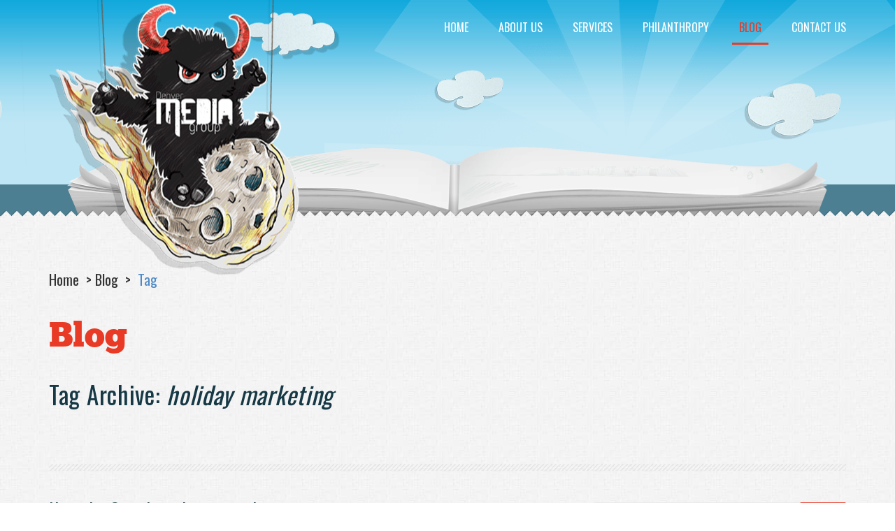

--- FILE ---
content_type: text/html; charset=UTF-8
request_url: https://www.denvermediagroup.com/blog/tag/holiday+marketing/
body_size: 8410
content:
<!DOCTYPE html>
<html lang="en" itemscope itemtype="http://schema.org/CollectionPage">

<head>
	<!-- Google Tag Manager -->
<script>(function(w,d,s,l,i){w[l]=w[l]||[];w[l].push({'gtm.start':
new Date().getTime(),event:'gtm.js'});var f=d.getElementsByTagName(s)[0],
j=d.createElement(s),dl=l!='dataLayer'?'&l='+l:'';j.async=true;j.src=
'https://www.googletagmanager.com/gtm.js?id='+i+dl;f.parentNode.insertBefore(j,f);
})(window,document,'script','dataLayer','GTM-PKVBHBW');</script>
<!-- End Google Tag Manager -->
	
	<meta charset="utf-8">
	<meta content="IE=edge" http-equiv="x-ua-compatible">
    <meta content="initial-scale=1.0, maximum-scale=1.0, minimum-scale=1.0, user-scalable=no" name="viewport">
    <meta content="yes" name="apple-mobile-web-app-capable">
    <meta content="yes" name="apple-touch-fullscreen">
	<meta name="author" content="Omaha Media Group LLC - https://www.omahamediagroup.com" rel="author" itemprop="author">
	<meta name="robots" content="noindex,nofollow">
	<title itemprop="name">Blog - Denver Media Group</title>
	<meta name="description" content="Blog - Denver Media Group | Denver Media Group" itemprop="description">
	<meta name="google-site-verification" content="hBa34ABT6Vj8xttkD6W-PBcGg-QRStCJyvTCoZAUKQ4" />
	<meta name="google-site-verification" content="ZWqbMGMUNyNDTG_pcDzDEp9hNR0vs_DcXPd6i7cx0JU" />
	<meta name="msvalidate.01" content="7E6510BFD29F0D5B8444374D1FE79F4A" />
	<meta name="twitter:card" content="summary">
	<meta name="twitter:site" content="@DenverMediaGrp">
	<meta name="twitter:title" content="Blog - Denver Media Group" />
	<meta name="twitter:description" content="Denver Media Group's Blog" />
	<meta name="twitter:creator" content="@DenverMediaGrp" />
	<meta name="twitter:image" content="https://www.denvermediagroup.com/images/assets/temp/monster-image-2.png" />
	<meta property="og:title" content="Blog - Denver Media Group" />
	<meta property="og:type" content="article" />
	<meta property="og:url" content="https://www.denvermediagroup.com/blog/tag/holiday marketing" itemprop="url" />
	<meta property="og:image" content="https://www.denvermediagroup.com/images/assets/temp/monster-image-2.png" itemprop="image" />
	<meta property="og:image:secure_url" content="https://www.denvermediagroup.com/images/assets/temp/monster-image-2.png" itemprop="image" />
	<meta property="og:description" content="Denver Media Group's Blog" /> 
	<meta property="og:site_name" content="Denver Media Group" />
	<meta property="theme-color" content="#333333" />
	<link href="https://www.denvermediagroup.com/blog/tag/holiday marketing" rel="canonical" />
	<link rel="shortcut icon" id="favicon" href="/favicon.ico" />
	<link rel="apple-touch-icon" href="/apple-touch-icon.png" />
	<link rel="apple-touch-icon-precomposed" href="/apple-touch-icon.png" />
	
	
	<link href="https://fonts.googleapis.com/css?family=Oswald:300,400,700" rel="stylesheet">
	<link rel="stylesheet" href="/css/fa-svg-with-js.css" />
	<link rel="stylesheet" href="/css/all.css
	<link rel="stylesheet" href="https://cdnjs.cloudflare.com/ajax/libs/fancybox/3.5.7/jquery.fancybox.css" />	
	<link rel="stylesheet" type="text/css" href="/css/bundle.css">
	
	<link rel="stylesheet" href="/css/omg.adjustments.css" />

	


<meta name="facebook-domain-verification" content="qsi8xni7d92f09vif7ck02eyqhg5a0" />
	<meta name="google-site-verification" content="OhM7zXags11zjF8xPKrIkK2oc6YJ_uG1eD8jbr_dQJU" />
	<!-- Google tag (gtag.js) -->
	<script async src="https://www.googletagmanager.com/gtag/js?id=AW-16517930708">
	</script>
	<script>
	  window.dataLayer = window.dataLayer || [];
	  function gtag(){dataLayer.push(arguments);}
	  gtag('js', new Date());

	  gtag('config', 'AW-16517930708');
	</script>
	<!-- Google Tag Manager -->
	<script>(function(w,d,s,l,i){w[l]=w[l]||[];w[l].push({'gtm.start':
	new Date().getTime(),event:'gtm.js'});var f=d.getElementsByTagName(s)[0],
	j=d.createElement(s),dl=l!='dataLayer'?'&l='+l:'';j.async=true;j.src=
	'https://www.googletagmanager.com/gtm.js?id='+i+dl;f.parentNode.insertBefore(j,f);
	})(window,document,'script','dataLayer','GTM-WPHXDSW');</script>
	<!-- End Google Tag Manager -->
</head>

<body class="blog">
<!-- Google Tag Manager (noscript) -->
<noscript><iframe src="https://www.googletagmanager.com/ns.html?id=GTM-WPHXDSW"
height="0" width="0" style="display:none;visibility:hidden"></iframe></noscript>
<!-- End Google Tag Manager (noscript) -->



	<div class="wrapper">
	  
	  	<!-- Google Tag Manager (noscript) -->
<noscript><iframe src="https://www.googletagmanager.com/ns.html?id=GTM-PKVBHBW"
height="0" width="0" style="display:none;visibility:hidden"></iframe></noscript>
<!-- End Google Tag Manager (noscript) -->
    
	<!--website designed by Omaha Media Group LLC - All Rights Reserved | www.omahamediagroup.com | support[at]omahamediagroup.com | 402.218.4423-->

    <!--lets get it started, lets get it started in here-->

	<!-- Navigation -->
   	<header class="header">
	<div class="shell">
		<div class="header__inner">
			<a href="/" class="logo logo-type-10 js-animate" data-animation="animated bounceInDown" data-animation-delay="1000" data-animation-delay-mobile="300" data-animation-trigger="load">Omaha Media Group</a>

			<a href="#" class="btn-menu js-menu-trigger visible-sm-block visible-xs-block">
				<span>Menu</span>

				<span>Menu</span>

				<span>Menu</span>
			</a>

			<nav class="nav">
				<ul>
					<li>
						<a href="/">Home</a>
					</li>
					<li>
						<a href="/about">About Us</a>
					</li>
					
                    <li>
						<a href="/services">services</a>
					</li>
                    
                    
                    
                    <li>
						<a href="/philanthropy">Philanthropy</a>
					</li>
                    
                     <li class="current">
						<a href="/blog">Blog</a>
					</li>
					
					

					<li>
                        <a href="/contact">Contact Us</a>
                    </li>
					
					
				</ul>
			</nav><!-- /.nav -->
		</div><!-- /.header__inner -->
	</div><!-- /.shell -->
</header><!-- /.header -->


		<div class="intro">
			<div class="animation-box animation-box--small js-parallax-init">
				<div class="animation-box__item clouds-3 js-animate parallax-item" style="background-image: url(/images/assets/clouds-3.png);" data-animation="animated bounceInDown" data-animation-delay="800" data-animation-delay-mobile="500" data-parallax-step="20"></div><!-- /.clouds-1 -->

				<div class="animation-box__item clouds-4 js-animate parallax-item" style="background-image: url(/images/assets/clouds-4.png);" data-animation="animated bounceInDown" data-animation-delay="1200" data-animation-delay-mobile="600" data-parallax-step="50"></div><!-- /.clouds-1 -->

				<div class="animation-box__outer">
					<div class="shell">
						<div class="animation-box__inner">
							<div class="animation-box__item city-3 js-animate" style="background-image: url(/images/assets/city-3@2x.png);" data-animation="animated flipInXCustom" data-animation-delay="2000" data-animation-delay-mobile="1000"></div><!-- /.city -->

							<div class="animation-box__item road-1 js-animate" style="background-image: url(/images/assets/road-1@2x.png);" data-animation="animated scale" data-animation-delay="2200" data-animation-delay-mobile="1000"></div><!-- /.road -->

							<div class="animation-box__item bush-2 js-animate hidden-sm hidden-xs" style="background-image: url(/images/assets/bush-2@2x.png);" data-animation="animated flipInXCustom" data-animation-delay="2200"></div><!-- /.road -->

							<div class="animation-box__item building-4 js-animate hidden-sm hidden-xs" style="background-image: url(/images/assets/building-4@2x.png);" data-animation="animated flipInXCustom" data-animation-delay="2400"></div><!-- /.road -->

							<div class="animation-box__item building-5 js-animate hidden-sm hidden-xs" style="background-image: url(/images/assets/building-5@2x.png);" data-animation="animated flipInXCustom" data-animation-delay="2600"></div><!-- /.road -->

							<div class="animation-box__item building-6 js-animate hidden-sm hidden-xs" style="background-image: url(/images/assets/building-6@2x.png);" data-animation="animated flipInXCustom" data-animation-delay="3000"></div><!-- /.road -->

						</div><!-- /.animation-box__inner -->
					</div><!-- /.shell -->
				</div><!-- /.animation-box__outer -->

				<div class="animation-box__item mountain-2 js-animate hidden-sm hidden-xs" style="background-image: url(/images/assets/mountain-2@2x.png);" data-animation="animated flipInXCustom" data-animation-delay="2000"></div><!-- /.road -->

				<div class="animation-box__item city-sunshine js-animate hidden-sm hidden-xs" style="background-image: url(/images/assets/city-sunshine.png);" data-animation="animated fadeIn" data-animation-delay="400"></div><!-- /.road -->

				<div class="animation-box__item book-2 js-animate" style="background-image: url(/images/assets/book-2@2x.png);" data-animation="animated bounceInUp" data-animation-delay="600" data-animation-delay-mobile="0"></div><!-- /.book -->
			</div><!-- /.animation-box animation-box-/-small -->

			<div class="loader loader--small">
				<div class="loader__image">
					<img src="/images/assets/temp/loader-monster.png" alt="Denver Media Group">
				</div><!-- /.loader__image -->
			</div><!-- /.loader -->
		</div><!-- /.intro -->

	  
	  
	  <div class="main">
			<section class="section section--pattern section--ornament section--default section--posts">
				<div class="shell">
					
					<nav class="breadcrumbs" itemprop="breadcrumb">
						<ul>
							<li>
								<a href="/">Home</a>
							</li>
							
	
	<li><a href="/blog">Blog</a></li>
	<li class="current">
	  <a href="https://www.denvermediagroup.com/blog/tag/holiday marketing">Tag</a></li>
	

						</ul>
					</nav><!-- /.breadcrumbs -->
					
					
					
					<div class="section__head js-animate" data-animation="animated fadeIn" data-animation-delay="0" data-animation-trigger="scroll">
						
						<h1 class="title title--red section__title js-animate mb-sm" data-animation="animated fadeInUp" data-animation-delay="0" data-animation-trigger="scroll">Blog</h1><!-- /.project__title -->
						<h2 class="sub-title title--blue section__title js-animate mb-md" data-animation="animated fadeInUp" data-animation-delay="0" data-animation-trigger="scroll">
Tag Archive: <i>holiday marketing</i>

</h2><!-- /.project__sub-title -->
						
						
					</div><!-- /.section__head -->
					

					



















					<div class="section__body">
						<div class="row">
							<div class="col-md-8 col-sm-12 col-xs-12">
								<div class="section__content">
									<div class="posts">
										
										
										
										<div class="post-alt post-large js-animate" data-animation="animated fadeIn" data-animation-delay="0" data-animation-trigger="scroll">
											<header class="post__head">
												<h4 class="post__title">
												<a href="https://www.denvermediagroup.com/blog/article/how-the-grinch-stole-your-website-traffic">How the Grinch stole your website traffic</a>
												</h4><!-- /.post__title -->

												<div class="post__meta">
													<div class="post__date">
														<i class="ico-calendar"></i>
														December 20, 2021
													</div>

													<div class="post__author">
														<i class="ico-figure"></i>

														by <a href="/blog/author/1">OMG Admin</a>
													</div>
												</div><!-- /.post__meta -->
											</header><!-- /.post__head -->

											<div class="post__body">
												<div class="post__inner">
													<div class="post__image">
														<a href="https://www.denvermediagroup.com/blog/article/how-the-grinch-stole-your-website-traffic">
															<img src="/images/uploads/blog/_small/Omaha-Media-Group-12.20-Blog_%281%29_.jpg" alt="How the Grinch stole your website traffic">
														</a>
													</div><!-- /.post__image -->

													<div class="post__content">
														<div class="post__entry">Here are the top four ways that he is slowly, but surely, stealing website traffic to ruin the holly jolly season! 
</div><!-- /.post__entry -->
														
														<div class="content pb-sm"><a href="https://www.denvermediagroup.com/blog/article/how-the-grinch-stole-your-website-traffic">Read in 5 minutes</a></div>

														<div class="post__actions">
															<a href="https://www.denvermediagroup.com/blog/article/how-the-grinch-stole-your-website-traffic" class="btn btn--red btn--medium">Learn More</a>
														</div><!-- /.post__actions -->
													</div><!-- /.post__content -->
												</div><!-- /.post__inner -->
											</div><!-- /.post__body -->
										</div><!-- /.post -->
                                        
										
										
									</div><!-- /.posts -->
								</div><!-- /.section__content -->
							</div><!-- /.col-md-8 col-sm-12 col-xs-12 -->

                            
							<div class="col-md-4 col-sm-12 col-xs-12">
								<aside class="section__aside js-animate" data-animation="animated fadeInRight" data-animation-delay="0" data-animation-trigger="scroll">
									<ul class="widgets">
										<li class="widget widget--search">
											<div class="widget__body">
												<div class="search">
												<form method="post" action="https://www.denvermediagroup.com/"  >
<div class='hiddenFields'>
<input type="hidden" name="ACT" value="9" />
<input type="hidden" name="RES" value="10" />
<input type="hidden" name="meta" value="++8Yf/D8cLM5y/Qzt+0xfren9FMQ6JJCfks6zG+HbAj2hd/k79YWJPl7ojZLyAL3Co80KZtGmGqDAQvj0Z/CCKiopy367S6Gva2xpnknT1Zl9UWJtttOWPPTiyXNUaeIQTdXEGGOZqTWP2OZWZ/7HQX9u27BddvGfhw6lhkQSc1Sly9mJqGJVPmYRMPQX72H62/bknihSwEeOwguGo7LVxI4Ykipk9F4y9+cDQWry8wAHa0TMmz352uJVAswRdiuEVgnODz7RxnnR9CCvz7SnhHlG26RJgBS5P0DGKQpscVFTiR/ZXmqRTQ7wne+4ZMfV665BuxniLtF74v7hB1rVsi+xwrMhbQ8p2qMVs53Vg6kjUp6iQN/vz5IyGqpzTdmeUd1b2iqIZ3DWnriUw9zrcZiOXbtCOkJbVtmnC746pA=" />
<input type="hidden" name="site_id" value="1" />
<input type="hidden" name="csrf_token" value="fdc5d4213a127c4fef18fcdb7cb89f3d83bdf2ed" />
</div>


													<div class="search__inner">
														<input type="search" name="keywords" id="keywords" value="" size="18" pattern=".{3,}" required title="3 characters minimum" maxlength="100" placeholder="Search ..." class="search__field" required>
														<button type="submit" class="search__btn">
															<i class="ico-search"></i>
														</button>
													</div><!-- /.search__inner -->
						                     	</form>
												</div><!-- /.search -->
											</div><!-- /.widget__body -->
										</li><!-- /.widget widget-/-search -->

										<li class="widget widget--categories">
											<div class="widget__head">
												<h4 class="widget__title title title--blue">Categories</h4><!-- /.widget__title -->
											</div><!-- /.widget__head -->

											<div class="widget__body">
												<ul class="list-bullets">
                                                	<li class="current">
                                                      <a href="/blog">All</a>
                                                    </li>
													
                                                    <li>
                                                      <a href="/blog/category/e-mail-marketing">E-Mail Marketing</a>
                                                    </li>
													
                                                    <li>
                                                      <a href="/blog/category/graphic-design">Graphic Design</a>
                                                    </li>
													
                                                    <li>
                                                      <a href="/blog/category/mobile-applications">Mobile Applications</a>
                                                    </li>
													
                                                    <li>
                                                      <a href="/blog/category/news-events">News &amp; Events</a>
                                                    </li>
													
                                                    <li>
                                                      <a href="/blog/category/seo-and-search-marketing">SEO and Search Marketing</a>
                                                    </li>
													
                                                    <li>
                                                      <a href="/blog/category/social-media-and-digital-marketing">Social Media and Digital Marketing</a>
                                                    </li>
													
                                                    <li>
                                                      <a href="/blog/category/the-vast-universe">The Vast Universe</a>
                                                    </li>
													
                                                    <li>
                                                      <a href="/blog/category/video-production">Video Production</a>
                                                    </li>
													
                                                    <li>
                                                      <a href="/blog/category/website-design">Website Design</a>
                                                    </li>
													
                                                    <li>
                                                      <a href="/blog/category/website-development">Website Development</a>
                                                    </li>
													
                                                    <li>
                                                      <a href="/blog/category/careers">Careers</a>
                                                    </li>
													
                                                    <li>
                                                      <a href="/blog/category/business">Business</a>
                                                    </li>
													
                                                    <li>
                                                      <a href="/blog/category/local-denver-happenings">Local Denver Happenings</a>
                                                    </li>
													
                                                    <li>
                                                      <a href="/blog/category/client-resources">Client Resources</a>
                                                    </li>
													
												</ul><!-- /.list-bullets -->
											</div><!-- /.widget__body -->
										</li><!-- /.widget widget-/-categories -->

										<li class="widget widget--tags">
											<div class="widget__head">
												<h4 class="widget__title title title--blue">Tags</h4><!-- /.widget__title -->
											</div><!-- /.widget__head -->

											<div class="widget__body">
												<ul class="list-tags list-tags--alt">
													
														<li><a href="/blog/tag/reasons+to+say+no+to+cheap+seo/" title="reasons to say no to cheap seo" style="font-size:15px">reasons to say no to cheap seo</a></li>
													
														<li><a href="/blog/tag/mobile+commerce/" title="mobile commerce" style="font-size:15px">mobile commerce</a></li>
													
														<li><a href="/blog/tag/local+seo/" title="local seo" style="font-size:15px">local seo</a></li>
													
														<li><a href="/blog/tag/new+office/" title="new office" style="font-size:15px">new office</a></li>
													
														<li><a href="/blog/tag/small+business+marketing/" title="small business marketing" style="font-size:15px">small business marketing</a></li>
													
														<li><a href="/blog/tag/ways+to+grow+your+finance+company's+digital+presence/" title="ways to grow your finance company's digital presence" style="font-size:15px">ways to grow your finance company's digital presence</a></li>
													
														<li><a href="/blog/tag/denver+website+design+companies/" title="denver website design companies" style="font-size:15px">denver website design companies</a></li>
													
														<li><a href="/blog/tag/common+reasons+why+your+website+is+not+getting+traffic/" title="common reasons why your website is not getting traffic" style="font-size:15px">common reasons why your website is not getting traffic</a></li>
													
														<li><a href="/blog/tag/web+development+trends+2023/" title="web development trends 2023" style="font-size:15px">web development trends 2023</a></li>
													
														<li><a href="/blog/tag/denver+search+marketing/" title="denver search marketing" style="font-size:15px">denver search marketing</a></li>
													
														<li><a href="/blog/tag/seo+agency+colorado/" title="seo agency colorado" style="font-size:15px">seo agency colorado</a></li>
													
														<li><a href="/blog/tag/social+media+marketing+for+agriculture+industry/" title="social media marketing for agriculture industry" style="font-size:15px">social media marketing for agriculture industry</a></li>
													
														<li><a href="/blog/tag/local+keyword+research+for+seo/" title="local keyword research for seo" style="font-size:15px">local keyword research for seo</a></li>
													
														<li><a href="/blog/tag/best+marketing+companies+in+denver/" title="best marketing companies in denver" style="font-size:15px">best marketing companies in denver</a></li>
													
														<li><a href="/blog/tag/newsletters/" title="newsletters" style="font-size:15px">newsletters</a></li>
													
														<li><a href="/blog/tag/instagram+ad/" title="instagram ad" style="font-size:15px">instagram ad</a></li>
													
														<li><a href="/blog/tag/app+development+companies/" title="app development companies" style="font-size:15px">app development companies</a></li>
													
														<li><a href="/blog/tag/instagram+reels+guide/" title="instagram reels guide" style="font-size:15px">instagram reels guide</a></li>
													
														<li><a href="/blog/tag/digital+agency+in+denver/" title="digital agency in denver" style="font-size:15px">digital agency in denver</a></li>
													
														<li><a href="/blog/tag/marketing+funnel/" title="marketing funnel" style="font-size:15px">marketing funnel</a></li>
													
														<li><a href="/blog/tag/social+media+marketing/" title="social media marketing" style="font-size:23px">social media marketing</a></li>
													
														<li><a href="/blog/tag/how+to+keep+your+customers+loyal/" title="how to keep your customers loyal" style="font-size:15px">how to keep your customers loyal</a></li>
													
														<li><a href="/blog/tag/ppc+ads+denver/" title="ppc ads denver" style="font-size:15px">ppc ads denver</a></li>
													
														<li><a href="/blog/tag/local+marketing+strategies/" title="local marketing strategies" style="font-size:15px">local marketing strategies</a></li>
													
														<li><a href="/blog/tag/how+to+use+google+trends+for+seo/" title="how to use google trends for seo" style="font-size:15px">how to use google trends for seo</a></li>
													
														<li><a href="/blog/tag/thanksgiving/" title="thanksgiving" style="font-size:15px">thanksgiving</a></li>
													
														<li><a href="/blog/tag/google+analytics/" title="google analytics" style="font-size:15px">google analytics</a></li>
													
														<li><a href="/blog/tag/traveling+during+covid19/" title="traveling during covid19" style="font-size:15px">traveling during covid19</a></li>
													
														<li><a href="/blog/tag/denver+social+media+marketing+services/" title="denver social media marketing services" style="font-size:15px">denver social media marketing services</a></li>
													
														<li><a href="/blog/tag/eye+doctor+seo/" title="eye doctor seo" style="font-size:15px">eye doctor seo</a></li>
													
												</ul>
											<!-- /.widget__body -->
											</div>
                                        </li><!-- /.widget widget-/-tags -->
									</ul><!-- /.widgets -->
								</aside><!-- /.section__aside -->
							</div><!-- /.col-sm-4 col-xs-12 -->
						</div><!-- /.row -->						
					</div><!-- /.section__body -->	
					
					<div class="ornament ornament--top" style="background-image: url(/images/assets/ornament-top.png);"></div><!-- /.ornament -->
				</div><!-- /.shell -->
			</section><!-- /.section section-/-info -->
		</div><!-- /.main -->
		
	  
					
			<section class="section section--pattern-darkgrey section--callout">
				<div class="shell">
					<div class="section__inner">
						<div class="section__image js-animate" data-animation="animated bounceInLeft" data-animation-delay="0" data-animation-trigger="scroll">
							<img src="/images/assets/temp/monster-image-2.png" alt="">
						</div><!-- /.section__image -->

						<div class="section__content js-animate" data-animation="animated fadeIn" data-animation-delay="0" data-animation-trigger="scroll">
							<h4 class="title title--red section__title contact">Contact Us</h4><!-- /.title title-/-red section__title -->

							<p>We want to hear from you, so what are you waiting for? Contact us today.</p>

							<a href="/contact" class="btn btn--red">Get In Touch</a>
						</div><!-- /.section__content -->
					</div><!-- /.section__inner -->
				</div><!-- /.shell -->
			</section><!-- /.section-/-pattern-darkgrey section-/-callout -->
			

			<section class="section section--pattern section--slider section--ornament">
				<div class="shell">
					<div class="slider slider--logos js-animate" data-animation="animated fadeInUp" data-animation-delay="0" data-animation-trigger="scroll">
						<div class="slider__clip">
							<div class="slider__slides js-slider-default">
							
							
								<div class="slider__slide">
									<div class="logo-box">
										<a href="https://www.denverunionstation.com/" target="_blank">
									<img src="/images/uploads/client_spotlight/_display/union-station-logo.png" alt="Union Station"/>
								</a>
									</div><!-- /.logo-box -->
								</div><!-- /.slider__slide -->
							
								<div class="slider__slide">
									<div class="logo-box">
										<a href="https://www.molsoncoors.com/" target="_blank">
									<img src="/images/uploads/client_spotlight/_display/molson-coors-logo.png" alt="Molson Coors"/>
								</a>
									</div><!-- /.logo-box -->
								</div><!-- /.slider__slide -->
							
								<div class="slider__slide">
									<div class="logo-box">
										<a href="https://www.denverpost.com" target="_blank">
									<img src="/images/uploads/client_spotlight/_display/denver-post-logo.png" alt="Denver Post"/>
								</a>
									</div><!-- /.logo-box -->
								</div><!-- /.slider__slide -->
							
								<div class="slider__slide">
									<div class="logo-box">
										<a href="https://shopcherrycreek.com/" target="_blank">
									<img src="/images/uploads/client_spotlight/_display/logo-black.png" alt="Cheery Creek Mall"/>
								</a>
									</div><!-- /.logo-box -->
								</div><!-- /.slider__slide -->
							
								<div class="slider__slide">
									<div class="logo-box">
										<a href="http://www.nmhu.edu/" target="_blank">
									<img src="/images/uploads/client_spotlight/_display/46957CB8-6787-4D19-BF30-0F2A44DF4893.png" alt="New Mexico Highlands University"/>
								</a>
									</div><!-- /.logo-box -->
								</div><!-- /.slider__slide -->
							
								<div class="slider__slide">
									<div class="logo-box">
										<a href="https://www.aa.com" target="_blank">
									<img src="/images/uploads/client_spotlight/_display/aaa.png" alt="American Airlines"/>
								</a>
									</div><!-- /.logo-box -->
								</div><!-- /.slider__slide -->
							
								<div class="slider__slide">
									<div class="logo-box">
										<a href="https://www.303software.com" target="_blank">
									<img src="/images/uploads/client_spotlight/_display/303.png" alt="303 Software"/>
								</a>
									</div><!-- /.logo-box -->
								</div><!-- /.slider__slide -->
							
								<div class="slider__slide">
									<div class="logo-box">
										<a href="https://www.birdgehealth.com" target="_blank">
									<img src="/images/uploads/client_spotlight/_display/bridge-health.png" alt="Bridge Health"/>
								</a>
									</div><!-- /.logo-box -->
								</div><!-- /.slider__slide -->
							
								<div class="slider__slide">
									<div class="logo-box">
										<a href="https://www.wework.com" target="_blank">
									<img src="/images/uploads/client_spotlight/_display/wework-logo.png" alt="WeWork"/>
								</a>
									</div><!-- /.logo-box -->
								</div><!-- /.slider__slide -->
							
								<div class="slider__slide">
									<div class="logo-box">
										<a href="https://www.securitiesamerica.com" target="_blank">
									<img src="/images/uploads/client_spotlight/_display/SA_bw.png" alt="Securities America"/>
								</a>
									</div><!-- /.logo-box -->
								</div><!-- /.slider__slide -->
							
								<div class="slider__slide">
									<div class="logo-box">
										<a href="http://www.fishhabitat.org/" target="_blank">
									<img src="/images/uploads/client_spotlight/_display/fish-habitat.png" alt="Fish Habitat"/>
								</a>
									</div><!-- /.logo-box -->
								</div><!-- /.slider__slide -->
							
								<div class="slider__slide">
									<div class="logo-box">
										<a href="https://www.slack.com" target="_blank">
									<img src="/images/uploads/client_spotlight/_display/slack-logo.png" alt="Slack"/>
								</a>
									</div><!-- /.logo-box -->
								</div><!-- /.slider__slide -->
							
								<div class="slider__slide">
									<div class="logo-box">
										<a href="https://www.madonna.org" target="_blank">
									<img src="/images/uploads/client_spotlight/_display/madonna.png" alt="Madonna Rehab"/>
								</a>
									</div><!-- /.logo-box -->
								</div><!-- /.slider__slide -->
							
								<div class="slider__slide">
									<div class="logo-box">
										<a href="https://bitly.com/" target="_blank">
									<img src="/images/uploads/client_spotlight/_display/bitly.png" alt="Bitly"/>
								</a>
									</div><!-- /.logo-box -->
								</div><!-- /.slider__slide -->
							
								<div class="slider__slide">
									<div class="logo-box">
										<a href="https://www.fishskinner.com" target="_blank">
									<img src="/images/uploads/client_spotlight/_display/skinzit.png" alt="SkinzIt"/>
								</a>
									</div><!-- /.logo-box -->
								</div><!-- /.slider__slide -->
							
								<div class="slider__slide">
									<div class="logo-box">
										<a href="https://www.cargill.com/" target="_blank">
									<img src="/images/uploads/client_spotlight/_display/cargill.png" alt="Cargill"/>
								</a>
									</div><!-- /.logo-box -->
								</div><!-- /.slider__slide -->
							
								<div class="slider__slide">
									<div class="logo-box">
										<a href="https://www.unmc.edu/" target="_blank">
									<img src="/images/uploads/client_spotlight/_display/unmc.png" alt="UNMC"/>
								</a>
									</div><!-- /.logo-box -->
								</div><!-- /.slider__slide -->
							
								<div class="slider__slide">
									<div class="logo-box">
										<a href="https://www.fnts.com" target="_blank">
									<img src="/images/uploads/client_spotlight/_display/fnts.png" alt="FNTS"/>
								</a>
									</div><!-- /.logo-box -->
								</div><!-- /.slider__slide -->
							
								<div class="slider__slide">
									<div class="logo-box">
										<a href="https://www.milehighlabs.com" target="_blank">
									<img src="/images/uploads/client_spotlight/_display/mhl-logo-black.png" alt="Mile High Labs"/>
								</a>
									</div><!-- /.logo-box -->
								</div><!-- /.slider__slide -->
							
								<div class="slider__slide">
									<div class="logo-box">
										<a href="https://www.hemmings.com" target="_blank">
									<img src="/images/uploads/client_spotlight/_display/hmnlogo1.png" alt="Hemmings"/>
								</a>
									</div><!-- /.logo-box -->
								</div><!-- /.slider__slide -->
							
							
							</div><!-- /.slider__slides -->
						</div><!-- /.slider__clip -->
					</div><!-- /.slider slider-/-logos -->
				</div><!-- /.shell -->
				
			<div class="ornament ornament--bottom" style="background-image: url(/images/assets/ornament-bottom.png);"></div><!-- /.ornament -->
</section><!-- /.section-/-pattern section-/-slider -->
	
	<a href="#0" class="cd-top"><i class="fa fa-chevron-up fa-fw"></i></a>
        
    <footer class="footer">
	<div class="footer__inner">
		<div class="shell">
			<div class="row">
				<div class="col-md-4 col-sm-12 js-animate" data-animation="animated fadeIn" data-animation-delay="0" data-animation-trigger="scroll">
					<h5 class="title-border footer__title hidden-sm hidden-xs">What’s New?</h5><!-- /.title-border footer__title -->

					<div class="tabs">
						<div class="tabs__head hidden-sm hidden-xs">
							<nav class="tabs__nav">
								<ul>
									<li class="current">
										<a href="#tab-events">Blog</a>
									</li>

									<li>
										<a href="#tab-blog">News &amp; Events</a>
									</li>
								</ul>
							</nav><!-- /.tabs__nav -->
						</div><!-- /.tabs__head -->

						<div class="tabs__body accordion">
							<div class="tab current accordion__section" id="tab-events">
								<a href="#" class="title-border accordion__toggle js-trigger-accordion visible-sm-block visible-xs-block">
									<span>
										Blog

										<i class="fa fa-caret-down" aria-hidden="true"></i>
									</span>
								</a>

								<div class="tab__inner accordion__body">
									<div class="tab__content">
										<ol class="posts">
										  
											<li class="post">
												<p class="post__date">February 28, 2025</p><!-- /.post__date -->

												<h6 class="post__title">
													 <a href="/blog/article/spring-into-action-revitalizing-your-marketing-automation-for-enhanced-performance">Spring Into Action: Revitalizing Your Marketing Automation for Enhanced Performance</a>
												</h6><!-- /.post__title -->
											</li><!-- /.post -->
										  
											<li class="post">
												<p class="post__date">February 26, 2025</p><!-- /.post__date -->

												<h6 class="post__title">
													 <a href="/blog/article/microsoft-advertising-vs-google-ads-comparing-roi-and-performance-for-small-businesses">Microsoft Advertising vs. Google Ads: Comparing ROI and Performance for Small Businesses</a>
												</h6><!-- /.post__title -->
											</li><!-- /.post -->
										  
											<li class="post">
												<p class="post__date">February 21, 2025</p><!-- /.post__date -->

												<h6 class="post__title">
													 <a href="/blog/article/kickstart-your-year-email-marketing-strategies-for-q1-success">Kickstart Your Year: Email Marketing Strategies for Q1 Success</a>
												</h6><!-- /.post__title -->
											</li><!-- /.post -->
										  
											<li class="post">
												<p class="post__date">February 19, 2025</p><!-- /.post__date -->

												<h6 class="post__title">
													 <a href="/blog/article/stretching-your-startups-dollar-smart-social-media-strategies-for-maximum-impact">Stretching Your Startup&#8217;s Dollar: Smart Social Media Strategies for Maximum Impact</a>
												</h6><!-- /.post__title -->
											</li><!-- /.post -->
										  
											<li class="post">
												<p class="post__date">February 14, 2025</p><!-- /.post__date -->

												<h6 class="post__title">
													 <a href="/blog/article/how-to-leverage-seasonal-seo-trends-to-boost-your-valentines-day-sales">How to Leverage Seasonal SEO Trends to Boost Your Valentine’s Day Sales</a>
												</h6><!-- /.post__title -->
											</li><!-- /.post -->
										  
											<li class="post">
												<p class="post__date">February 12, 2025</p><!-- /.post__date -->

												<h6 class="post__title">
													 <a href="/blog/article/maximizing-customer-lifetime-value-strategies-for-sustained-growth">Maximizing Customer Lifetime Value: Strategies for Sustained Growth</a>
												</h6><!-- /.post__title -->
											</li><!-- /.post -->
										  
										</ol><!-- /.posts -->
									</div><!-- /.tab__content -->

									<div class="tab__actions">
										<a href="/blog/category/news-events" class="btn btn--grey">View All</a>
									</div><!-- /.tab__actions -->
								</div><!-- /.tab__inner accordion__body -->
							</div><!-- /.tab -->

							<div class="tab accordion__section" id="tab-blog">
								<a href="#" class="title-border accordion__toggle js-trigger-accordion visible-sm-block visible-xs-block">
									<span>
										News &amp; Events

										<i class="fa fa-caret-down" aria-hidden="true"></i>
									</span>
								</a>

								<div class="tab__inner accordion__body">
									<div class="tab__content">
										<ol class="posts">
										
											<li class="post">
												<p class="post__date">January 13, 2025</p><!-- /.post__date -->

												<h6 class="post__title">
													  <a href="/blog/article/denver-media-group-observes-martin-luther-king-jr-day">Denver Media Group Observes Martin Luther King Jr. Day</a>
												</h6><!-- /.post__title -->
											</li><!-- /.post -->
										
											<li class="post">
												<p class="post__date">December 18, 2024</p><!-- /.post__date -->

												<h6 class="post__title">
													  <a href="/blog/article/denver-media-groups-holiday-hours-local-holiday-events-to-enjoy">Denver Media Group&#8217;s Holiday Hours &amp; Local Holiday Events to Enjoy</a>
												</h6><!-- /.post__title -->
											</li><!-- /.post -->
										
											<li class="post">
												<p class="post__date">December 3, 2024</p><!-- /.post__date -->

												<h6 class="post__title">
													  <a href="/blog/article/denver-media-groups-role-in-fostering-community-and-change-on-giving-tuesday">Denver Media Group&#8217;s Role in Fostering Community and Change on Giving Tuesday</a>
												</h6><!-- /.post__title -->
											</li><!-- /.post -->
										
											<li class="post">
												<p class="post__date">November 27, 2024</p><!-- /.post__date -->

												<h6 class="post__title">
													  <a href="/blog/article/a-thanksgiving-reflection-finding-strength-in-a-year-of-challenges">A Thanksgiving Reflection: Finding Strength in a Year of Challenges</a>
												</h6><!-- /.post__title -->
											</li><!-- /.post -->
										
											<li class="post">
												<p class="post__date">November 22, 2024</p><!-- /.post__date -->

												<h6 class="post__title">
													  <a href="/blog/article/denver-media-groups-holiday-hours-and-things-to-do-in-denver-this-thanksgiving-2024">Denver Media Group&#8217;s Holiday Hours and Things to Do in Denver This Thanksgiving 2024</a>
												</h6><!-- /.post__title -->
											</li><!-- /.post -->
										
											<li class="post">
												<p class="post__date">November 20, 2023</p><!-- /.post__date -->

												<h6 class="post__title">
													  <a href="/blog/article/thanksgiving-hours-support">Thanksgiving hours &amp; support</a>
												</h6><!-- /.post__title -->
											</li><!-- /.post -->
										
										</ol><!-- /.posts -->
									</div><!-- /.tab__content -->

									<div class="tab__actions">
										<a href="/blog" class="btn btn--grey">View All</a>
									</div><!-- /.tab__actions -->
								</div><!-- /.tab__inner accordion__body -->
							</div><!-- /.tab -->
						</div><!-- /.tabs__body -->
					</div><!-- /.tabs -->
				</div><!-- /.col-md-4 col-sm-12 -->

				<div class="col-md-4 col-sm-12 js-animate" data-animation="animated fadeIn" data-animation-delay="400" data-animation-trigger="scroll">
					<h5 class="title-border footer__title hidden-sm hidden-xs">Get Social</h5><!-- /.title-border footer__title -->

					<div class="tabs">
						<div class="tabs__head hidden-sm hidden-xs">
							<nav class="tabs__nav">
								<ul>
									<li class="current">
										<a href="#tab-twitter">Twitter</a>
									</li>
									
									<li >
										<a href="#tab-facebook">Facebook</a>
									</li>

								</ul>
							</nav><!-- /.tabs__nav -->
						</div><!-- /.tabs__head -->

						<div class="tabs__body accordion">

						<div class="tab current accordion__section" id="tab-twitter">
								<a href="#" class="title-border accordion__toggle js-trigger-accordion visible-sm-block visible-xs-block">
									<span>
										Twitter
										<i class="fa fa-caret-down" aria-hidden="true"></i>
									</span>
								</a>

								<div class="tab__inner accordion__body">
									<div class="tab__content">
										<ol class="posts">
											
										</ol><!-- /.posts -->
									</div><!-- /.tab__content -->

									<div class="tab__actions">
										<a href="https://twitter.com/DenverMediaGrp" target="_blank" class="btn btn--grey">View Our Twitter Feed @DenverMediaGrp</a>
									</div><!-- /.tab__actions -->
								</div><!-- /.tab__inner accordion__body -->
							</div><!-- /.tab -->
							
							<div class="tab accordion__section" id="tab-facebook">
								<a href="#" class="title-border accordion__toggle js-trigger-accordion visible-sm-block visible-xs-block">
									<span>
										Facebook

										<i class="fa fa-caret-down" aria-hidden="true"></i>
									</span>
								</a>

								<div class="tab__inner accordion__body">
									<div class="tab__content">
										<ol class="posts">
											
										</ol><!-- /.posts -->
									</div><!-- /.tab__content -->

									<div class="tab__actions">
										<a href="https://www.facebook.com/DenverMediaGrp/" target="_blank" class="btn btn--grey">View Our Facebook Page</a>
									</div><!-- /.tab__actions -->
								</div><!-- /.tab__inner accordion__body -->
							</div><!-- /.tab -->

							
						</div><!-- /.tabs__body -->
					</div><!-- /.tabs -->
				</div><!-- /.col-md-4 col-sm-12 -->

				<div class="col-md-4 col-sm-12 js-animate" data-animation="animated fadeIn" data-animation-delay="800" data-animation-trigger="scroll">
					<div class="footer__content accordion">
						<div class="footer__group">
							<h5 class="title-border footer__title hidden-sm hidden-xs">Social Media</h5><!-- /.title-border footer__title -->

							<div class="footer__entry">
								<div class="socials">
									<ul>
										<li>
											<a href="https://www.facebook.com/DenverMediaGrp/" target="_blank" title="Facebook">
												<i class="fab fa-fw fa-lg fa-facebook-square" aria-hidden="true"></i>
											</a>
										</li>

										<li>
											<a href="https://twitter.com/DenverMediaGrp" target="_blank" title="Twitter">
												<i class="fab fa-fw fa-lg fa-twitter" aria-hidden="true"></i>
											</a>
										</li>

										<li>
											<a href="https://www.linkedin.com/company/28601383" target="_blank" title="Linkedin">
												<i class="fab fa-fw fa-lg fa-linkedin" aria-hidden="true"></i>
											</a>
										</li>

										

										<li>
											<a href="https://www.instagram.com/DenverMediaGrp/" target="_blank" title="Instagram">
												<i class="fab fa-fw fa-lg fa-instagram" aria-hidden="true"></i>
											</a>
										</li>

										<li>
											<a href="https://www.quora.com/profile/Denver-Media-Group" target="_blank" title="Quora" rel="nofollow">
												<i class="fab fa-fw fa-lg fa-quora" aria-hidden="true"></i>
											</a>
										</li>
									</ul>
								</div><!-- /.socials -->
							</div><!-- /.footer__entry accordion__section -->
						</div><!-- /.footer__group -->

						
									
								

						

						<div class="footer__group accordion__section">
							<h5 class="title-border footer__title hidden-sm hidden-xs">Monster Gallery</h5><!-- /.title-border footer__title -->

							<a class="title-border accordion__toggle js-trigger-accordion visible-sm-block visible-xs-block">
								<span>
									Monster Gallery

									<i class="fa fa-caret-down" aria-hidden="true"></i>
								</span>
							</a><!-- /.title-border accordion__toggle js-trigger-accordion -->

							<div class="footer__entry accordion__body">
								<div class="gallery">
								
									
									<div class="gallery-item">
										<a href="https://www.denvermediagroup.com/images/uploads/957/question_mark.png" data-fancybox="monsters">
											<img src="https://www.denvermediagroup.com/images/uploads/957/question_mark__thumb.png" alt="Question mark" class="footer-stream-image">
										</a>
									</div><!-- /.gallery-item -->
									
									<div class="gallery-item">
										<a href="https://www.denvermediagroup.com/images/uploads/957/wizard.png" data-fancybox="monsters">
											<img src="https://www.denvermediagroup.com/images/uploads/957/wizard__thumb.png" alt="Wizard" class="footer-stream-image">
										</a>
									</div><!-- /.gallery-item -->
									
									<div class="gallery-item">
										<a href="https://www.denvermediagroup.com/images/uploads/957/hanglide.png" data-fancybox="monsters">
											<img src="https://www.denvermediagroup.com/images/uploads/957/hanglide__thumb.png" alt="Hanglide" class="footer-stream-image">
										</a>
									</div><!-- /.gallery-item -->
									
									<div class="gallery-item">
										<a href="https://www.denvermediagroup.com/images/uploads/957/turban.png" data-fancybox="monsters">
											<img src="https://www.denvermediagroup.com/images/uploads/957/turban__thumb.png" alt="Turban" class="footer-stream-image">
										</a>
									</div><!-- /.gallery-item -->
									
									<div class="gallery-item">
										<a href="https://www.denvermediagroup.com/images/uploads/957/tablet.png" data-fancybox="monsters">
											<img src="https://www.denvermediagroup.com/images/uploads/957/tablet__thumb.png" alt="Tablet" class="footer-stream-image">
										</a>
									</div><!-- /.gallery-item -->
									
																	
								</div><!-- /.gallery -->

								<a href="/monster-gallery" class="btn btn--grey">View Our Monsters!</a>
							</div><!-- /.footer__entry accordion__body -->
						</div><!-- /.footer__group -->
					</div><!-- /.footer__content -->
				</div><!-- /.col-md-4 col-sm-12 -->
			</div><!-- /.row -->
		</div><!-- /.shell -->
	</div><!-- /.footer__inner -->

	<div class="footer__bar js-animate" data-animation="animated fadeIn" data-animation-delay="0" data-animation-trigger="scroll">
		<div class="shell">
			<div class="footer__bar-inner">
				<nav class="footer__nav hidden-xs">
					<ul>
						<li>
							<a href="https://www.denvermediagroup.com/">Home</a>
						</li>

						<li>
							<a href="/about">About Us</a>
						</li>

						<li>
							<a href="/services">Services</a>
						</li>

						<li>
							<a href="/projects">Projects</a>
						</li>

						<li class="active">
							<a href="/blog">Blog</a>
						</li>

						<li>
							<a href="/blog/category/news-events">News &amp; Events</a>
						</li>

						<li>
							<a href="/careers">Careers</a>
						</li>

						<li>
							<a href="https://www.omahamediagroup.com/legal">Legal</a>
						</li>

						<li>
							<a href="/contact">Contact Us</a>
						</li>
					</ul>
				</nav><!-- /.footer__nav -->
				<p class="copyright">&copy; 2026 - All Rights Reserved. Powered by Omaha Media Group LLC</p><!-- /.copyright -->
			</div><!-- /.footer__bar-inner -->
		</div><!-- /.shell -->
	</div><!-- /.footer__bar -->
</footer><!-- /.footer -->
      
	</div><!-- /.wrapper -->
	
	<script src="https://www.denvermediagroup.com/assets/ecd9c713fa3283d4a06a57cbfa6c94b50937ff05.1678325736.js"></script>	
	<!--thats all folks, thanks for playing-->
    

</body>
</html>

--- FILE ---
content_type: text/css
request_url: https://www.denvermediagroup.com/css/omg.adjustments.css
body_size: 1433
content:
/* Stylesheet Copyright Omaha Media Group - www.omahamediagroup.com | 800-601-6765 | support[at]omahamediagroup.com */

/* ================================================================ *\
	#Adjustments
\* ================================================================ */

.text-center { text-align: center; }
.widgets .current a { color: #e83a25; }

/* Header */
h2.sub-title { font-family: 'Oswald',sans-serif; color: #163945; letter-spacing: 0.02em; font-size: 35px; }
.section--project-single .section__head { margin-bottom: 0; }
.section--project-single .section__head:after { background: none; height: 0; }

/* Social Links */
footer .socials a { color: #e83a25; }

/* Back to Top Button */
.cd-top:hover { background-color: #e83a25; opacity: 1; }
.cd-top { background: rgba(232, 59, 38, 0.8) no-repeat center 50%; z-index: 90000; }
.cd-top:before { content: ""; }
.cd-top svg { display: block; font-size: 48px; color: #fff; margin-top: 4px; }
@media (max-width: 1023px) { 
    .cd-top svg { font-size: 33px; }
}

/* Footer */
footer .active a { color: #e83a25; }
 .footer-stream-image { width: 65px; height: 65px; }
 
/* Footer Element */
h4.title.title--red.section__title.contact {font-size: 50px !important;}

/* Content */
.section--service-single .section__group h4, .section--default .section__group h4{color: #e83a25; }
.content span { color: inherit !important; }

/* Projects */
span {color: #e83a25 !important;}
.filter__content a:active { color: #163945;}
.project--single .project__content{width: 100%; }
.project .project__image { height: auto; }
.box .box__content { padding: 15px; }

/* Pagination */
.nav_categories a.active,.nav_categories a:hover {color: #163945;}
ul.pagination >li {display: inline; padding:10px !important;}
ul.pagination >li > a {text-decoration: none;}
ul.pagination >li > a:hover {color: #e83a25;}
ul.pagination >li.active {color: #e83a25;}

/* Responsive Embeds */
.video .video__player { position: static; }
.video .video__inner { padding: 15px; }

.embed-responsive {
  position: relative;
  display: block;
  width: 100%;
  padding: 0;
  overflow: hidden;
}

.embed-responsive::before {
  display: block;
  content: "";
}

.embed-responsive .embed-responsive-item,
.embed-responsive iframe,
.embed-responsive embed,
.embed-responsive object,
.embed-responsive video {
  position: absolute;
  top: 0;
  bottom: 0;
  left: 0;
  width: 100%;
  height: 100%;
  border: 0;
}

.embed-responsive-21by9::before {
  padding-top: 42.857143%;
}

.embed-responsive-16by9::before {
  padding-top: 56.25%;
}

.embed-responsive-4by3::before {
  padding-top: 75%;
}

.embed-responsive-1by1::before {
  padding-top: 100%;
}

/* Content */
.post--single .post__date span {color: #999 !important;}

li.text.current{
  display: block;
  width: 200px;
  overflow: hidden;
  white-space: nowrap;
  text-overflow: ellipsis;
}

/* Gallery */
.home-boxes ul li {
    float: left;
    display: inline;
    width: 230px;
    padding: 10px;
    background: url(/images/uploads/pattern-bg.png) repeat 0 0;}
    
.home-boxes ul li {
    margin: 0 22px 22px 0;
}

.home-boxes ul li a {
    display: block;
    background: url(/images/uploads/bg.png) repeat 0 0;
    height: 220px;
    font-size: 15px;
    line-height: 20px;
    color: #707070;
    font-family: 'Oswald',sans-serif;
    text-decoration: none;
}

/* Content links */
.section--about .section__content p a, .section--service-single .section__group>p a, .section--service-single .section__group>p a, .section--service-single .section__group>p a, .section--default .section__content .section__entry>p a,.section--project-single .section__group>p a, .section--default .section__group .js-animate>p a , .post--single .post__body p a, .content li a, .content a { text-decoration: none; color: #0ea7dc !important; }

.section--default .section__content .section__entry h4 {color: #e83a25; }

/* Content Fixes */
.content hr { margin-top: 15px; margin-bottom: 30px; height: 30px;
    background: url(/images/assets/src/assets/images/border-medium.png) repeat-x 0 0; border: 0; }
.content h1, .content h2, .content h4 { color: #e83a25; }
.content h3, .content h6 { color: #163945; }
.content h1, .content h2, .content h3, .content h4, .content h5, .content h6, .content p { margin-top: 20px; margin-bottom: 20px; }
.section { color: #333; }
.content a:hover { text-decoration: underline; }

/* Logo Fixes */
.header .logo-type-10 { top: -40px; }
@media (max-width: 1200px) {
    .header .logo-type-8 { width: 126px; height: 250px; }
    .header .logo-type-10 { top: 0; }
}

.animation-box .sign-fla { position: absolute; bottom: -3px; left: 66%; z-index: 7; width: 132px; height: 98px; margin-left: -146px; transform: perspective(400px) rotate3d(1, 0, 0, 90deg); -ms-transform-origin: 50% 100%; transform-origin: 50% 100%; }
.animation-box .sign-fla { bottom: 0; width: 124px; height: 98px; margin-left: -117px; }

/* Icons */
.ico-book { background-image: url(/images/assets/src/assets/images/sprite.png); background-position: 39.318885448916404% 0%; background-size: 358.40000000000003% 358%; width: 133px; height: 133px; display: inline-block; vertical-align: middle; font-size: 0px; }

/* The alert message box */
.alert {
  padding: 30px;
  background-color: #f44336;
  color: white;
  opacity: 1;
  transition: opacity 0.6s;
  margin-bottom: 0px;
}

.alert.success {background-color: #04AA6D;}
.alert.info {background-color: #2196F3;}
.alert.warning {background-color: #ff9800;}

.closebtn {
  margin-left: 15px;
  color: white;
  font-weight: bold;
  float: right;
  font-size: 22px;
  line-height: 20px;
  cursor: pointer;
  transition: 0.3s;
}

.closebtn:hover {
  color: black;
}
